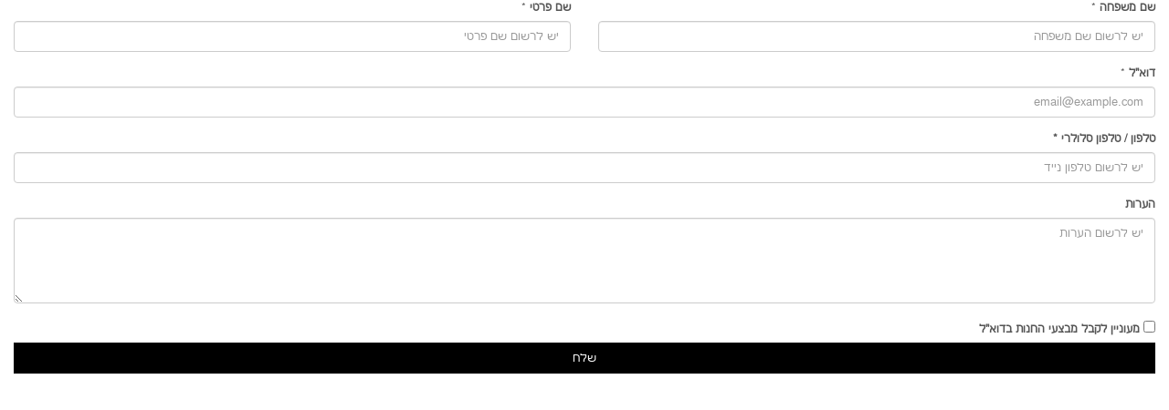

--- FILE ---
content_type: text/html; charset=utf-8
request_url: https://www.margarita.co.il/productContact/pd/194245/
body_size: 3871
content:


<!DOCTYPE html>
<html lang="en">
<head id="Head1"><meta charset="utf-8" /><title>
	1net shop product contact
</title><meta name="viewport" content="width=device-width, initial-scale=1.0" /><meta name="author" content="1net" /><link href="//maxcdn.bootstrapcdn.com/font-awesome/4.7.0/css/font-awesome.min.css" rel="stylesheet" integrity="sha384-wvfXpqpZZVQGK6TAh5PVlGOfQNHSoD2xbE+QkPxCAFlNEevoEH3Sl0sibVcOQVnN" crossorigin="anonymous" /><link href="//fonts.googleapis.com/css?family=Open+Sans:400,300italic,400italic,600,600italic" rel="stylesheet" type="text/css" /><link href="//fonts.googleapis.com/css?family=Crete+Round" rel="stylesheet" type="text/css" />

<!-- Latest compiled and minified CSS -->
<link rel="stylesheet" href="https://maxcdn.bootstrapcdn.com/bootstrap/3.3.7/css/bootstrap.min.css" integrity="sha384-BVYiiSIFeK1dGmJRAkycuHAHRg32OmUcww7on3RYdg4Va+PmSTsz/K68vbdEjh4u" crossorigin="anonymous" />

<!-- Optional theme -->
<link rel="stylesheet" href="https://maxcdn.bootstrapcdn.com/bootstrap/3.3.7/css/bootstrap-theme.min.css" integrity="sha384-rHyoN1iRsVXV4nD0JutlnGaslCJuC7uwjduW9SVrLvRYooPp2bWYgmgJQIXwl/Sp" crossorigin="anonymous" /><link id="myThemeColor" href="/css/style13.css" rel="stylesheet" />
<link href="/css/stylertl.min.css?v=1.1.0" rel="stylesheet" type="text/css" />
<link href="/css/product_rtl.css?v=1.0.9" rel="stylesheet" />

<style>
    .form-horizontal .form-group {
    margin-right: 0px;
    margin-left: 0px;
}
    label.error {
        display:none !important;
    }
    input.error{
        border:1px solid red;
    }
</style>
<!-- HTML5 shim, for IE6-8 support of HTML5 elements -->
<!--[if lt IE 9]>
      <script src="http://html5shim.googlecode.com/svn/trunk/html5.js"></script>
    <![endif]-->

<script
  src="https://code.jquery.com/jquery-3.3.1.min.js"
  integrity="sha256-FgpCb/KJQlLNfOu91ta32o/NMZxltwRo8QtmkMRdAu8="
  crossorigin="anonymous"></script>

<!-- Latest compiled and minified JavaScript -->
<script src="https://maxcdn.bootstrapcdn.com/bootstrap/3.3.7/js/bootstrap.min.js" integrity="sha384-Tc5IQib027qvyjSMfHjOMaLkfuWVxZxUPnCJA7l2mCWNIpG9mGCD8wGNIcPD7Txa" crossorigin="anonymous"></script>
<script type="text/javascript"  src="/js/jquery.metadata.js" ></script>
<script type="text/javascript"  src="/js/jquery.validate.js"></script>
<script src="/js/cus.contact.js?v=1.0.9"></script>

<link rel="shortcut icon" href="/assets/ico/favicon.ico" /><!-- Global site tag (gtag.js) - Google Analytics -->
<script async src="https://www.googletagmanager.com/gtag/js?id=UA-106073739-1"></script>
<script>
window.dataLayer = window.dataLayer || [];
function gtag(){dataLayer.push(arguments);}
gtag('js', new Date());
gtag('config','UA-106073739-1');
</script>
</head>
<body>
    <div class="direction hide" id="contactSuccessMsg">
        <div class="successmsg alert" >
            <a class="clostalert">סגור</a>
            <strong>המייל נשלח בהצלחה</strong>
        </div>
    </div>
       
    <form class="form-horizontal contactForm" id="contactForm" name="contactForm" method="post" accept-charset="utf-8">
        <input type="text" id="url" name="url" class="urlfield"  />
        <input name="productName" type="hidden" id="productName" />
        <input name="pageid" type="hidden" id="pageid" value="64133" />
            <fieldset>
              <div class="form-group col-xs-6">
                <label id="lblfirstname" for="firstname">שם פרטי</label> <span class="required">*</span>
                <input type="text"  class="form-control required" id="firstname" name="firstname" placeholder='Your first name'>
              </div>

              <div class="form-group col-xs-6">
                <label id="lbllastname" for="lastname">שם משפחה</label> <span class="required">*</span>
                <input type="text"  class="form-control required" id="lastname" name="lastname" placeholder='Your last name'>
              </div>

              <div class="form-group col-xs-12">
                <label id="lblemail" for="email">דוא"ל</label> <span class="required">*</span>
                <input type="text"  class="form-control required email" id="email" name="email" placeholder='email@example.com'>
              </div>

              

               <div class="form-group col-xs-12">
                <label for="mobile">
                    <span id="lblphone">טלפון</span> / <span id="lblmobile">טלפון סלולרי</span> <span class="required">*</span>
                </label>
                <input type="text" class="form-control required digits" id="mobile" value="" name="mobile" placeholder='Your phone number'>
              </div>
              
              <div class="form-group col-xs-12">
                <label id="lblcomments" for="message">הערות</label>
                <textarea rows="4" class="form-control" id="comments" name="comments" placeholder='Your comments'></textarea>
              </div>

              <div class="form-check col-xs-12">
                  <input type="checkbox" class="form-check-input" id="newsletter" value="0">
                  <label class="form-check-label" for="newsletter">מעוניין לקבל מבצעי החנות בדוא"ל</label>
             </div>
                            
              <div class="form-actions col-xs-12">
                  <input class="btn btn-orange btn-block btnSendContactMail" type="submit" value="שלח" id="submit">
              </div>
            </fieldset>
          </form>
        <script>


    // form place holder
            $(document).ready(function () {
                var inpContactForm_FirstName = 'יש לרשום שם פרטי';
                var inpContactForm_LastName = 'יש לרשום שם משפחה';
                var inpContactForm_Phone = 'יש לרשום מספר טלפון';
                var inpContactForm_Cell = 'יש לרשום טלפון נייד';
                var inpContactForm_Comments = 'יש לרשום הערות';

                $("input#firstname").attr("placeholder", inpContactForm_FirstName);
                $("input#lastname").attr("placeholder", inpContactForm_LastName);
                $("input#phone").attr("placeholder", inpContactForm_Phone);
                $("input#mobile").attr("placeholder", inpContactForm_Cell);
                $("textarea#comments").attr("placeholder", inpContactForm_Comments);
            });
        </script>


    <script>
// text
$("li#mainFrame_tabAdditional > a").html("מידות");
//$("li.tabDeals> a").html("<i class='fa fa-star'></i> Deals");
</script>

<!-- Google Tag Manager (noscript) -->
<noscript><iframe src="https://www.googletagmanager.com/ns.html?id=GTM-KV86SZ6"
height="0" width="0" style="display:none;visibility:hidden"></iframe></noscript>
<!-- End Google Tag Manager (noscript) -->
<!-- Hotjar Tracking Code for www.margarita.co.il -->
<script>
    (function(h,o,t,j,a,r){
        h.hj=h.hj||function(){(h.hj.q=h.hj.q||[]).push(arguments)};
        h._hjSettings={hjid:873158,hjsv:6};
        a=o.getElementsByTagName('head')[0];
        r=o.createElement('script');r.async=1;
        r.src=t+h._hjSettings.hjid+j+h._hjSettings.hjsv;
        a.appendChild(r);
    })(window,document,'https://static.hotjar.com/c/hotjar-','.js?sv=');
</script>
<script>
$( document ).ready(function() {
// add phone
$("ul.nav li:eq(0)").before("<li class='navPhone'><a href='tel:0547442601'><i class='fa fa-phone'></i> 054-7442601</a></li>");
});

</script>
<!-- Google Events -->
<script>
window.addEventListener('load', function () {
  $(document).on('click', '.btnSendContactMail', function () {
    try {
      var pn = document.getElementById('productName');
      var pval = pn ? pn.value : '';
      gtag('event', 'click', {
        'event_category': 'Button',
        'event_label': 'Send : ' + pval
      });
    } catch (e) { /* swallow */ }
  });
});
</script>
<!-- End Google Events -->
<!-- Facebook Pixel Code -->
<script>
!function(f,b,e,v,n,t,s){
if(f.fbq)return;n=f.fbq=function(){n.callMethod?
n.callMethod.apply(n,arguments):n.queue.push(arguments)};
if(!f._fbq)f._fbq=n;n.push=n;n.loaded=!0;n.version='2.0';
n.queue=[];t=b.createElement(e);t.async=!0;
t.src=v;s=b.getElementsByTagName(e)[0];
s.parentNode.insertBefore(t,s)}(window,document,'script',
'https://connect.facebook.net/en_US/fbevents.js');
fbq('init', '1560991487267635');
fbq('track', 'PageView');
</script>
<noscript><img height='1' width='1' alt='FB' style='display:none' src='https://www.facebook.com/tr?id=1560991487267635&ev=PageView&noscript=1'/></noscript>
<!-- End Facebook Pixel Code -->
<!-- Facebook Pixel Lead -->
<script type='text/javascript'>
  (function(){
    var btn = document.getElementById('submit');
    if(btn){ btn.addEventListener('click', function(){ try{ fbq('track', 'Lead'); }catch(e){} }, false); }
  })();
</script>
<!-- End Facebook Pixel Lead -->

</body>
</html>


--- FILE ---
content_type: text/css
request_url: https://www.margarita.co.il/css/stylertl.min.css?v=1.1.0
body_size: 6038
content:
#popularbrands #next,#popularbrands #prev,.number,a.clostalert{text-indent:9999px!important}@font-face{font-family:nachlieli_clm;src:url(/css/fonts/nachlieli/nachlieliclm-light-webfont.eot) format('eot');src:url(/css/fonts/nachlieli/nachlieliclm-light-webfont.eot?#iefix) format('embedded-opentype'),url(/css/fonts/nachlieli/nachlieliclm-light-webfont.woff) format('woff'),url(/css/fonts/nachlieli/nachlieliclm-light-webfont.ttf) format('truetype'),url(/css/fonts/nachlieli/nachlieliclm-light-webfont.svg#nachlieli_clmlight) format('svg');font-weight:400;font-style:normal}@font-face{font-family:yehuda_clm;src:url(/css/fonts/yehuda/yehudaclm-light-webfont.eot);src:url(/css/fonts/yehuda/yehudaclm-light-webfont.eot?#iefix) format('embedded-opentype'),url(/css/fonts/yehuda/yehudaclm-light-webfont.woff) format('woff'),url(/css/fonts/yehuda/yehudaclm-light-webfont.ttf) format('truetype'),url(/css/fonts/yehuda/yehudaclm-light-webfont.svg#yehuda_clmlight) format('svg');font-weight:400;font-style:normal}.heading1 .maintext,.heading2,body{font-family:nachlieli_clm,"Helvetica Neue",Helvetica,Arial,sans-serif!important}.myaccountinfo{direction:ltr!important;}#nav,#nav-pills a,#nav-pills li,#nav-pills ul,#nav-pills ul li,#nav-pills ul li:last-child>a,#nav-pills ul ul,#nav-pills:after,* html #nav-pills,.span4,.span5,aside,html[xmlns] #nav-pills{direction:rtl!important}.heading1 .maintext{padding:0 4px 4px 14px}.text-danger{color:#d9534f}#couponcode{margin-left:10px}label.error{color:#DA3E3E!important}#affUrl,#currentShopName,#currentShopName a,#currentShopName:active,#currentShopName:any-link,#currentShopName:hover,#currentShopName:link,a#currentShopName{color:#fff!important}#signup{float:left}#mainFrame_orText{margin-right:2%;margin-left:2%}#gate,.gate,ul.productpagecart li{margin-left:10px!important}ul.productpagecart li{margin-right:0!important}#nav-pills li{float:right;list-style:none;border-left:1px solid #CCC!important;border-right:0 solid #eec28f!important}#nav-pills a{text-align:right}.bestseller,.productinfoleft,.span4,.span5,aside{text-align:right!important}#nav-pills ul{right:10!important}#nav-pills ul li{float:none!important}.productinfoleft,.radio input,.span4,.span5,.span6,.thumbnails>li,aside{float:right!important}#nav-pills ul ul{right:170px!important;width:181px!important}.megamenu .col_6.prod-deal {float:left !important}#mainFrame_cProductUnit{padding-right:10px!important}.megamenu_drop{background:url(/img/megaMenu/arrowcategory_rtl.png) right 20px no-repeat!important}.addthis_default_style .addthis_counter{display:block;float:right!important}.featuresProduct{margin-right:-20px!important}.selectqty,.selectsize,.span9{margin-right:0!important}#affUrl{background-image:url(../img/logo_credit.png);background-position:right;background-repeat:no-repeat;padding:5px 30px 5px 0}.copyrightbottom>div a{color:#fff!important;padding-right:5px}.checkbox,.radio{min-height:20px}.productOptions .checkbox,.productOptions .radio{padding-right:40px}.bestseller{direction:rtl}.productinfoleft{direction:rtl!important}.flex-next,.flex-prev,.form-search,.top-search{direction:ltr!important;text-align:left!important}.flex-control-nav,.flex-control-paging,.flex-control-paging li a.flex-active{direction:ltr!important;text-align:left!important;float:left!important}#fSearch,#fTopCart,.nav-pills>li,.nav-tabs>li,.selectqty,.selectsize,.span9,ul.bestseller li img{float:right!important}.flexslider{direction:ltr!important}#controls{margin-left:130px}#ccExpMonth{margin-left:10px}.selectqty{width:80px!important}.selectsize{width:170px}.container,.price{direction:rtl!important}.container,.price,.productname,fieldset div{text-align:right!important}.newcustomer,.returncustomer{width:45%;padding:15px 20px!important;margin:0;}.productSets .price{direction:ltr!important}.heading2,.productname,.pull-right,.span5.pull-left,.suggestionList,fieldset div{direction:rtl!important}ul.bestseller li img{margin:0 0 10px 5px;}ul.bestseller li{padding:16px 0 16px 10px!important;height:85px}.form-horizontal .control-label{float:right!important;width:160px;padding-top:5px;text-align:right}.cart-info td.quantity,.cart-info th.quantity,.heading2,.pull-right,.span5.pull-left,.suggestionList{text-align:right!important}.mr10{margin-left:10px}.suggestionList{margin:0;padding:0;z-index:999;}.pull-right{float:left!important}.quantity div,.span5.pull-left{float:right!important}#grid_cart,.cart-info,.cart-info td.quantity,table .table-striped .table-bordered{direction:rtl!important;text-align:right!important}.cart-info td.quantity,.cart-info th.quantity{direction:rtl;min-width:95px;}#couponMsg,#couponMsgTextc,#footer,#footer li,#footer ul li,#lbladdress,#lblemail,#lblmobile,#lblphone,.footersocial,.form-inline,footer,section{direction:rtl!important}.cart-info tbody .image,.cart-info tbody .remove{text-align:center!important}#couponMsg,#couponMsgTextc,#footer,#footer li,#footer ul li,#lbladdress,#lblemail,#lblmobile,#lblphone,.cart-info tbody .model,.cart-info tbody .name,.cart-info tbody .price,.cart-info tbody .total,.cart-info th .price,.cart-info th .total,.footersocial,.form-inline,.megamenu_drop_product,.popover,.table td,.table th,footer,section{text-align:right!important}.span12.aboutus,.span12.contact,.span12.facebook,.span3.aboutus,.span3.contact,.span3.facebook,.span4.aboutus,.span4.contact,.span4.facebook,.span6.aboutus,.span6.contact,.span6.facebook{float:right!important;direction:rtl!important;text-align:right!important}#couponMsgTextc{padding-right:20px}.alertmsg,.errormsg,.infomsg,.infomsg2,.successmsg{padding-right:30px!important;background:url(../img/messages.png) 8px 0 no-repeat;/*display:block;*/margin:18px 0;padding:15px 8px 15px 50px;position:relative}.errormsg{background-color:#FCCAC1!important;background-position:8px -69px!important;border:1px solid #E18B7C!important}.alertmsg{background-color:#FFE9AD!important;background-position:8px -214px!important;border:1px solid #EAC572!important}.successmsg{background-color:#EFFEB9!important;background-position:8px -144px!important;border:1px solid #C1D779!important}.infomsg{background-color:#DEEEFA!important;background-position:8px 5px!important;border:1px solid #AFD3F2!important}.infomsg2{background-color:#FFF;background-position:8px 5px;border:1px solid #AFD3F2}a.clostalert{background:url(../img/messages.png) 0 -310px no-repeat!important;cursor:pointer!important;height:15px!important;overflow:hidden!important;position:absolute!important;right:5px!important;top:5px!important;width:15px!important}ul.categories li a{background:url('../img/arrowcategory _RTL.png') 10px center no-repeat}.btn-group>.btn:first-child{float:left}.form-inline{float:right!important}.form-vertical{float:none!important}#pagingNum,.pagination{direction:ltr!important;text-align:left!important}#overscroll ul,.clicktoproduct,.dropdown-menu,.name,.nameFixed,.sorting,.thumbnails.list .thumbnail .prdocutname,.topcartopen,.total,.well{direction:rtl!important;text-align:right!important}.icon-remove{background-position:-312px 0 right;padding-left:10px}.checkoutsteptitle{padding:8px 10px;background:url(../img/downRTL.png) left -21px no-repeat #E7E7E7;margin:5px 0 10px;color:#495c58;font-size:16px;border-bottom:1px dashed #E7E7E7;cursor:pointer}.checkoutsteptitle.down{background-position:left 10px}.checkoutsteptitle a.modify{float:left;margin-left:30px;font-size:13px;line-height:16px}.checkoutstep{display:none;margin:15px 0 30px;background:#fff;padding:15px}.checkoutstep textarea{width:95%}.checkoutstep:after{content:".";display:block;height:0;clear:both;visibility:hidden}.newcustomer,.returncustomer{border:1px solid #E7E7E7;border-radius:5px;-moz-border-radius:5px;-webkit-border-radius:5px}
.newcustomer {float:right!important;}.returncustomer{float:left!important;}.privacy{float:left;margin:10px 0 0 10px}.thumbnail .new,.thumbnail .offer,.thumbnail .out,.thumbnail .sale,.thumbnail .selected{right:-2px;float:right!important}.span3{right:-2px;float:right}.span3 .required{float:none!important}.pull-right{margin:0}#div_orderTotal{margin-left:0!important}.cart-info{border-left:1px solid #E7E7E7!important}.megamenu>li:hover .dropdown_fullwidth{/*display:block!important*/}.megamenu>li{float:right}.megamenu>li .megamenu_drop{/*padding-left:30px!important*/}.megamenu li.megamenu_right{float:left!important;margin-left:-1px!important}.megamenu .col_1,.megamenu .col_10,.megamenu .col_11,.megamenu .col_12,.megamenu .col_2,.megamenu .col_3,.megamenu .col_4,.megamenu .col_5,.megamenu .col_6,.megamenu .col_7,.megamenu .col_8,.megamenu .col_9,.megamenu .dropcap,.megamenu .dropdown_flyout .dropdown_flyout_level,.megamenu .dropdown_flyout li,.megamenu img.img_left,.megamenu li .dropdown_fullwidth{float:right!important}.megamenu li.megamenu_right a{margin-left:5px!important}.megamenu li .dropdown_container,.megamenu li .dropdown_multilevel{/*right:-9999em!important;top:-9999em;*/float:right!important}.megamenu li .dropdown_fullwidth{/*right:0!important;*/top:-9999em}.megamenu li .dropdown_first{margin-right:-1px!important}.megamenu li .droplast_right{margin-left:-1px!important}.megamenu li:hover .dropdown_container{/*right:auto!important*/}.megamenu li:hover .dropdown_fullwidth{/*right:-1px!important*/}.megamenu li .dropdown_right{left:0!important}.megamenu li:hover .dropdown_right{right:auto!important;left:0!important}.megamenu .rowcontent{clear:right!important}.megamenu .dropdown_flyout li:hover>.dropdown_flyout_level{right:95%!important}.megamenu .dropdown_flyout li:hover>.dropdown_flyout_level_left{right:-108%!important;left:100%!important}.megamenu li ol li,.megamenu li ul li{text-align:right!important;direction:rtl;}.megamenu li .list_unstyled{margin-right:0!important}.megamenu .blue,.megamenu .dark,.megamenu .grey,.megamenu .orange,.megamenu .purple{padding:0 15px 0 0!important;border-right:solid 5px!important}.megamenu .video_container embed,.megamenu .video_container iframe,.megamenu .video_container object{right:0!important}.megamenu img.img_left{margin-left:18px!important}.megamenu img.img_right{float:left!important;margin-right:18px!important}.megamenu .mini_icon,.megamenu .social_icon,.megamenu_container_vertical,.megamenu_container_vertical .megamenu{float:right!important}.megamenu .paragraph_icon{padding-right:36px!important;padding-left:20px}.megamenu .mini_icon{margin-right:-34px!important}.megamenu>li.megamenu_searchform{padding:7px 0 0 12px!important}.megamenu_container_vertical .megamenu>li{float:right;clear:right}.megamenu_container_vertical .megamenu li .megamenu_drop{padding:14px 20px 11px 5px!important}.megamenu_drop_parent{padding:16px 0 11px 10px!important;background:url(/img/megaMenu/arrowcategory_RTL.png) left 20px no-repeat!important}.megamenu_drop_img img{margin:0 0 10px 5px!important}.megamenu_container_vertical .megamenu li.right{float:right!important;margin-left:auto!important}.megamenu_container_vertical .megamenu li.right a{margin-left:auto!important}.megamenu_container_vertical .megamenu li .dropvertical_container{float:right!important}.megamenu_container_vertical .megamenu li .dropdown_container,.megamenu_container_vertical .megamenu li .dropdown_fullwidth{margin:-47px 175px 0 auto}.megamenu_container_vertical .megamenu li .dropdown_first{margin:-47px 175px 0 auto!important}.megamenu_container_vertical .megamenu li .dropdown_right{left:auto!important}@media only screen and (min-width:768px) and (max-width:984px){.megamenu_container .megamenu>li{margin:0 0 0 8px!important}.megamenu_container .megamenu>li.right{margin-left:-1px!important}.megamenu_container .megamenu>li .megamenu_drop{padding-left:30px!important}}@media only screen and (max-width:479px){.megamenu_container .megamenu>li>div>.responsive_fourths,.megamenu_container .megamenu>li>div>.responsive_halfs,.megamenu_container .megamenu>li>div>.responsive_sixths,.megamenu_container .megamenu>li>div>.responsive_thirds{/*width:42%*/}}@media only screen and (max-width:767px){.megamenu_container .megamenu li.right a{margin-left:0!important}.megamenu_container .megamenu li:hover .dropdown_container,.megamenu_container .megamenu li:hover .dropdown_fullwidth,.megamenu_container .megamenu li:hover .dropdown_right{/*top:auto;right:-1px!important*/}.megamenu_container_vertical .megamenu li .dropdown_first{margin:0 -1px 0 auto!important}.megamenu_container_vertical .megamenu li:hover .dropdown_container,.megamenu_container_vertical .megamenu li:hover .dropdown_fullwidth,.megamenu_container_vertical .megamenu li:hover .dropdown_right{right:-1px!important}}@media (min-width:1200px){[class*=span7]{float:right!important}}.checkbox input[type=checkbox],.radio input[type=radio]{float:right!important;margin-left:10px!important}.badge-info,.label-info{background-color:#6d6d6d!important}.subTotalC{float:right}@media only screen and (max-width:380px){.logo,.logo img{line-height:50px!important;height:50px!important}#login{display:none!important}#topnav{margin-bottom:0!important;padding-bottom:0!important}#fTopCart{margin-bottom:5px!important;padding-bottom:5px!important;margin-top:0!important;padding-top:0!important;float:none!important;margin-left:5px!important}.headerdetails{margin-top:-30px!important}.headerstrip li.carticon.dropdown{margin-top:0!important}.logo img{max-width:60%!important}}@media only screen and (max-width:640px) and (min-width:380px){#login{display:none!important}#topnav{margin-bottom:0!important;padding-bottom:0!important}#fTopCart{margin-bottom:5px!important;padding-bottom:5px!important;margin-top:0!important;padding-top:0!important;float:none!important;margin-left:5px!important}.headerdetails{margin-top:-30px!important}.headerstrip li.carticon.dropdown{margin-top:0!important;margin-bottom:7px!important}.logo img{max-width:60%!important;line-height:50px!important;height:50px!important}.logo{line-height:70px!important;height:70px!important}}.nav-tabs li.tabDeals,.product_btn{float:left!important}
ul.megamenu li ul li a {
    background: url(/img/megaMenu/arrowcategory_rtl.png) right no-repeat !important;
    height: 20px;
    direction:ltr;padding-right: 20px !important
}ul.megamenu li ul li a.menuIamge,ul.categoryMainMenu>li>a{background-image:none!important}ul.categoryMainMenu>li>a{color:#555!important;/*border-left:1px solid #CCC!important*/}.thumbnail .pricetag{margin:0 auto}#secureImages img{margin-left:10px}.switch label{cursor:pointer}.switch input{display:none}.productdesc .nav-tabs li a{font-size:16px}.nav-tabs li.tabDeals a{color:#fff;text-shadow:none!important;background-color:#6d6d6d}@media screen and (max-width:780px){#pageContent table{display:block}#pageContent table td{display:block;width:380px}.logo{background-color:transparent!important}.productpagecart li a.cart{margin-right:-20px!important}}.advFooter{position:relative;padding-bottom:56.25%;padding-top:30px;height:0;overflow:hidden}.advFooter iframe{position:absolute;top:0;left:0;width:100%!important;height:100%!important}@media screen and (max-width:800px){#frmBanFooter{width:100%;max-width:480px;height:auto;overflow:hidden}#product #mainFrame_WgdBanners{display:none}.container{padding:20px!important}.headerstrip{/*position:relative!important;*/z-index:1!important}}.megamenu_light_bar .megamenu li.megamenu_button,megamenu_light_bar .megamenu li.megamenu_button{background:url(/img/megaMenu/dropdown-b.png) left 19px no-repeat!important}@media screen and (max-width:400px){.megamenu_container_vertical .megamenu li .dropdown_container,.megamenu_container_vertical .megamenu li .dropdown_fullwidth{width:280px}}@media screen and (min-width:401px) and (max-width:800px){.megamenu_container_vertical .megamenu li .dropdown_container,.megamenu_container_vertical .megamenu li .dropdown_fullwidth{width:380px}}
                                                                             @media only screen and (max-width: 800px)
{
    .headerstrip #fTopCart{
        position: fixed;
        z-index: 9999;
        left: -36px;
        top: 90px;
    }
    
    .headerstrip #cartcontent{
        left: 30px!important;
        width: 340px!important;
        right: auto!important;
        min-width: 200px!important;
        max-width: 340px!important;
    }

    .topcartopen .icon-remove {
        padding-left: 0;
        position: absolute;
        right: 0;
        z-index: 99;
        border: 3px solid #000;
        border-radius: 10px;
        cursor: pointer;
    }
    
}

.span2 {
    float: right;
}

.pull-right1 {
    float: right;
}

.pull-invert {
    float: left;
}

ul.productSetsFloat li {
    float: right;
}

.sideblogimage {
    float: right;
    margin: 0 0 10px 10px;
    padding: 5px;
    border: 1px solid #ddd;
    /*max-height: 60px !important;*/
}

.pa-padding-10{padding:10px 0 10px 0}

.pa-padding-20 {
    padding: 20px 0 0 0
}

.rate-small {
    font-size: 15px !important;
    margin-right:5px !important;
}

ul.rate-small li {
    height: 15px;
    width: 15px;
    display: inline-block;
}

.direction {
    direction: rtl;
}

input[type="checkbox"].error {
    outline: 1px solid red;
    outline-offset: 2px;
}

.font-size-14 {font-size: 14px;}

.avtar{margin:0px;}

.comments .avtar {
    width: 32px;
    height: 32px;
    margin-left: 12px;
    overflow: hidden;
    float: right;
    border-radius: 50%;
    background-color: #222;
    font-weight: 600;
    font-size: 14px;
    line-height: 32px;
    text-transform: capitalize !important;
    color: #fff;
    text-decoration: none;
    /*text-transform: uppercase;*/
    text-align: center;
    display: block;
    opacity: 0.5;
}

ul.comments .commentdetail {
    margin-right: 45px;
}

ul.comments li {
    margin-bottom: 0px;
}


.margin-0 {
    margin: 0px !important;
}

.manager {
    background-color: #f5f5f5 !important;
    opacity: 1.0 !important;
}

.divider {
    /*border-bottom: 1px solid #ddd;*/
    padding: 20px 0 10px 0;
}

.time {
    color: #999;
    font-size: 11px;
    padding-bottom:5px;
}

.thumbnail a.productcart, .thumbnail a.productcart:hover {
    background-image:none !important;
}

#NewsletterBigTitle {
    font-size: 24px !important;
    color: #5e626b;
    text-transform: uppercase;
    border-bottom: 0px !important;
    line-height: 25px;
    margin: 0px !important;
    padding: 0px !important;
}

#newslettermail{height:40px;}

.newsletterButton {
    line-height: 36px !important;
    font-size: 20px;
}

.product-font14 {
    font-size: 14px;
    text-align: right;
    padding-right: 32px;
    direction: rtl;
}

.product-font16 {
    font-size: 16px;
    text-align: right;
    padding-right: 32px;
    direction: rtl;
}

.product-price {
    font-size: 20px;
    text-align: center;
    direction: rtl;
    font-weight: 700;
    
}

.product-origin-price {
    font-size: 13px;
    color: #555;
    text-decoration: line-through;
}

.product-name-hp {
    font-size: 14px;
    text-align: center;
}

.product-show-origin-price {
    width: 50%;
    text-align: center;
    display: inline-block;
    float: right;
}

.btn-width {
    width: 60%;
    padding: 10px;
}

.thumbnails .prdocutname {
    margin: 10px 0 10px 0;
}

.footersocial {
    padding: 40px;
    background: #d7d7d7;
    color: #5E626B;
}

span._add_def_text{
    direction:rtl;
    float:right;
}

@media only screen and (min-width: 800px) {
    /*.thumbnails {
        padding-right: 80px;
    }

    .carousel-control {
        top: 110%;
    }*/
    .carousel-control.left, .carousel-control.right {
        display: none !important;
    }

        .zoomLens {
            border: 1px solid #eee !important;
        }

    .cus-col-md-1, .cus-col-md-2, .cus-col-md-3, .cus-col-md-4, .cus-col-md-5,
    .cus-col-md-6, .cus-col-md-7, .cus-col-md-8, .cus-col-md-9, .cus-col-md-10,
    .cus-col-md-11, .cus-col-md-12 {
        float: right;
        box-sizing: border-box;
        padding: 0 10px;
    }

    .cus-col-md-1 {
        width: 8.333333333333332%;
    }


    .cus-col-md-2 {
        width: 16.6666667%;
    }

    .cus-col-md-4 {
        width: 33.33333%;
    }

    .cus-col-md-3 {
        width: 25%;
    }

    .cus-col-md-5 {
        width: 41.66666666666667%;
    }

    .cus-col-md-6 {
        width: 50%;
    }

    .cus-col-md-7 {
        width: 58.333333333333336%;
    }

    .cus-col-md-8 {
        width: 66.66666666666666%;
    }

    .cus-col-md-9 {
        width: 75%;
    }

    .cus-col-md-10 {
        width: 83.33333333333334%;
    }

    .cus-col-md-11 {
        width: 91.66666666666666%;
    }

    .cus-col-md-12 {
        width: 100%;
    }

        .cus-col-md-12 img, .cus-col-md-2 img, .cus-col-md-3 img, .cus-col-md-4 img, .cus-col-md-6 img {
            width: 100% !important;
            object-fit: cover;
        }
}

    @media screen and (max-width: 979px) {
        .ico-drop {
            float: left;
        }

        .megamenu li .dropdown_container, .megamenu li .dropdown_multilevel {
            right: 0em !important;
        }

        .headerdetails .nav.pull-left {
            float: left;
        }

        .dropdown-menu.language {
            right: -70px !important;
            min-width: 0px !important;
        }

        #categorymenu .dropdown-menu.language {
            border: 0;
            border-style: none;
            border-width: medium;
            border-color: inherit;
            border-bottom: 0;
            border-bottom-color: inherit;
            border-bottom-left-radius: 0;
            border-bottom-right-radius: 0;
            border-bottom-style: none;
            border-bottom-width: medium;
            border-collapse: separate;
            border-image: none;
            border-left: 0;
            border-left-color: inherit;
            border-left-style: none;
            border-left-width: medium;
            border-radius: 0;
            border-right: 0;
            border-right-color: inherit;
            border-right-style: none;
            border-right-width: medium;
            border-spacing: 0;
            border-top: 0;
            border-top-color: inherit;
            border-top-left-radius: 0;
            border-top-right-radius: 0;
            border-top-style: none;
            border-top-width: medium;
            bottom: auto;
            box-shadow: none;
            box-sizing: content-box;
            float: none;
            left: 0 !important;
            position: relative;
            right: 0 !important;
        }

            #categorymenu .dropdown-menu.language a:hover {
                color: #555555;
            }
    }

    @media screen and (min-width: 980px) {
        .megamenu li:hover .dropdown_fullwidth {
            right: -1px !important;
        }

        .langMenu, .mainLangMenu .language {
            float: left !important;
        }

        .dropdown-menu.language {
            right: auto !important;
        }

            .dropdown-menu.language > li > a, .dropdown-menu.language > li > a:hover {
                color: #555555;
            }

            .dropdown-menu.language:after {
                left: 10px !important;
                right: auto !important;
            }

            .dropdown-menu.language:before {
                left: 9px !important;
                right: auto !important;
            }
    }

.thumbnail .new, .thumbnail .offer, .thumbnail .out, .thumbnail .sale {
    position: absolute;
    top: 10px;
    left: -2px;
    display: block;
    text-indent: 9999px;
    overflow: hidden
}

.thumbnail .new, .thumbnail .offer, .thumbnail .out, .thumbnail .sale {
    z-index: 95;
    height: 83px !important;
    width: 85px !important
}

.thumbnail .new, .thumbnail .offer, .thumbnail .out, .thumbnail .sale, .thumbnail .selected {
    right: -2px;
    float: right !important
}

.thumbnail .offer {
    background: url(/img/offer.png) no-repeat
}

.thumbnail .out {
    background: url(/img/out.png) no-repeat
}

.thumbnail .sale {
    background: url(/img/sale.png) no-repeat
}

.thumbnail .new {
    background: url(/img/new.png) no-repeat
}

.thumbnail span[class^='tag_'], .thumbnail span[class*=' tag_'] {
    right: -2px;
    float: right !important;
    position: absolute;
    top: 10px;
    display: block;
    text-indent: 9999px;
    overflow: hidden;
    z-index:9;
}

.thumbnail .tag_onsale_he {
    background: url(https://shop.1net.me/img/tags/tag_onsale_he.png) no-repeat !important;
    height: 25px !important;
    width: 70px !important
}

.thumbnail .tag_onsale-short_he {
    background: url(https://shop.1net.me/img/tags/tag_onsale-short-time_he.png) no-repeat !important;
    height: 25px !important;
    width: 135px !important
}

.thumbnail .tag_onsale-holiday_he {
    background: url(https://shop.1net.me/img/tags/tag_onsale-holiday_he.png) no-repeat !important;
    height: 25px !important;
    width: 90px !important
}

.thumbnail .tag_outofstock_he {
    background: url(https://shop.1net.me/img/tags/tag_outofstock_he.png) no-repeat !important;
    height: 25px !important;
    width: 100px !important
}

.thumbnail .tag_pre-order_he {
    background: url(https://shop.1net.me/img/tags/tag_pre-order_he.png) no-repeat !important;
    height: 25px !important;
    width: 135px !important
}

.thumbnail .tag_price-verycheap_he {
    background: url(https://shop.1net.me/img/tags/tag_price-verycheap_he.png) no-repeat !important;
    height: 25px !important;
    width: 184px !important
}

.thumbnail .tag_small-price_he {
    background: url(https://shop.1net.me/img/tags/tag_small-price_he.png) no-repeat !important;
    height: 25px !important;
    width: 86px !important
}

.thumbnail .tag_delivery-free_he {
    background: url(https://shop.1net.me/img/tags/tag_delivery-free_he.png) no-repeat !important;
    height: 25px !important;
    width: 149px !important
}

.thumbnail .tag_delivery-fast_he {
    background: url(https://shop.1net.me/img/tags/tag_delivery-fast_he.png) no-repeat !important;
    height: 25px !important;
    width: 146px !important
}

.thumbnail .tag_new_he {
    background: url(https://shop.1net.me/img/tags/tag_new_he.png) no-repeat !important;
    height: 25px !important;
    width: 50px !important
}

.thumbnail .tag_onsale-coupon_he {
    background: url(https://shop.1net.me/img/tags/tag_onsale-coupon_he.png) no-repeat !important;
    height: 25px !important;
    width: 175px !important
}

.thumbnail .tag_pd-envfriendly_he {
    background: url(https://shop.1net.me/img/tags/tag_pd-envfriendly_he.png) no-repeat !important;
    height: 25px !important;
    width: 175px !important
}

.thumbnail .tag_pd-highq_he {
    background: url(https://shop.1net.me/img/tags/tag_pd-highq_he.png) no-repeat !important;
    height: 25px !important;
    width: 145px !important
}

.thumbnail .tag_pd-includefix_he {
    background: url(https://shop.1net.me/img/tags/tag_pd-includefix_he.png) no-repeat !important;
    height: 25px !important;
    width: 131px !important
}

.thumbnail .tag_pd-madeinil_he {
    background: url(https://shop.1net.me/img/tags/tag_pd-madeinil_he.png) no-repeat !important;
    height: 25px !important;
    width: 167px !important
}

.thumbnail .tag_pd-recycled_he {
    background: url(https://shop.1net.me/img/tags/tag_pd-recycled_he.png) no-repeat !important;
    height: 25px !important;
    width: 159px !important
}

.thumbnail .tag_pd-novsale {
    background: url(https://shop.1net.me/img/tags/tag_pd-novsale.png) no-repeat !important;
    height: 27px !important;
    width: 147px !important
}

.thumbnail .tag_pd-blackfriday {
    background: url(https://shop.1net.me/img/tags/tag_pd-blackfriday.png) no-repeat !important;
    height: 27px !important;
    width: 147px !important
}

.thumbnail .tag_pd-cybermon {
    background: url(https://shop.1net.me/img/tags/tag_pd-cybermon.png) no-repeat !important;
    height: 27px !important;
    width: 147px !important
}

.thumbnail .tag_pd-singlesday {
    background: url(https://shop.1net.me/img/tags/tag_pd-singlesday.png) no-repeat !important;
    height: 27px !important;
    width: 147px !important
}

.thumbnail .tag_pd-shoppingil {
    background: url(https://shop.1net.me/img/tags/tag_pd-shoppingil.png) no-repeat !important;
    height: 27px !important;
    width: 147px !important
}